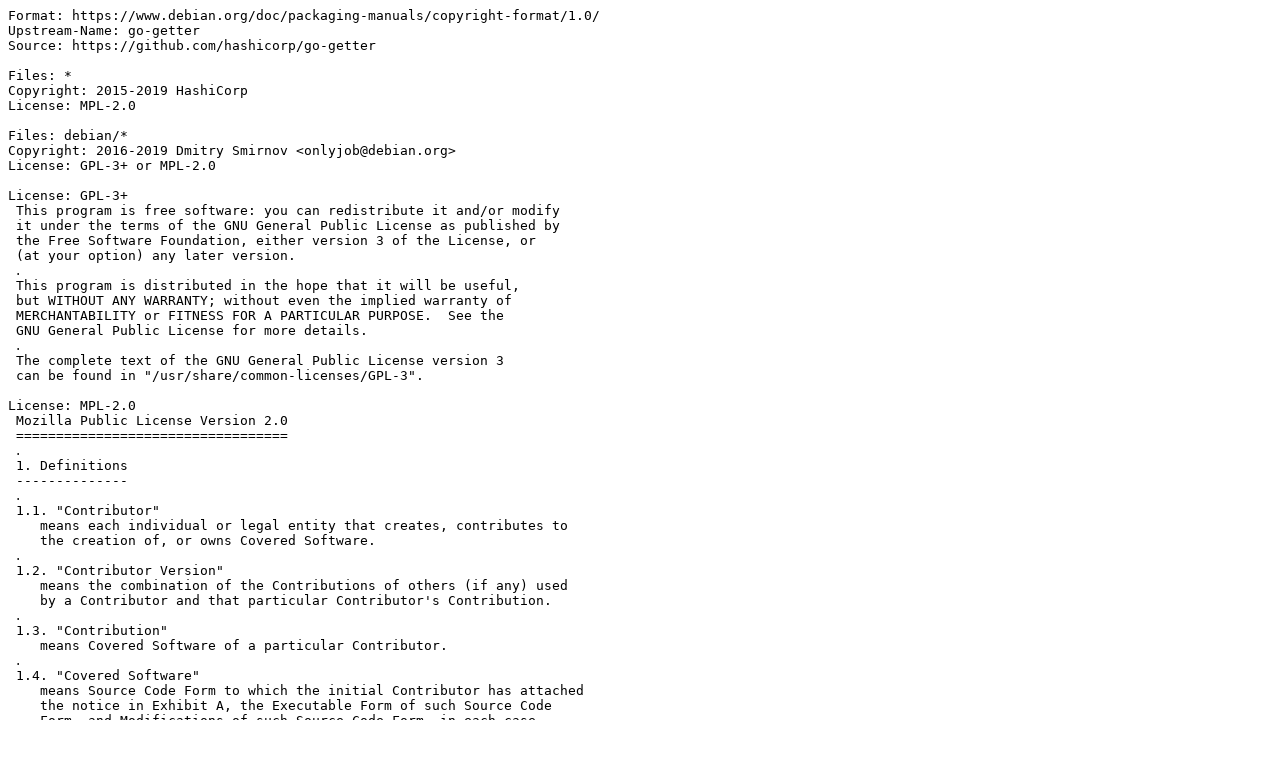

--- FILE ---
content_type: text/plain; charset=utf-8
request_url: https://metadata.ftp-master.debian.org/changelogs/main/g/golang-github-hashicorp-go-getter/unstable_copyright
body_size: 5554
content:
Format: https://www.debian.org/doc/packaging-manuals/copyright-format/1.0/
Upstream-Name: go-getter
Source: https://github.com/hashicorp/go-getter

Files: *
Copyright: 2015-2019 HashiCorp
License: MPL-2.0

Files: debian/*
Copyright: 2016-2019 Dmitry Smirnov <onlyjob@debian.org>
License: GPL-3+ or MPL-2.0

License: GPL-3+
 This program is free software: you can redistribute it and/or modify
 it under the terms of the GNU General Public License as published by
 the Free Software Foundation, either version 3 of the License, or
 (at your option) any later version.
 ․
 This program is distributed in the hope that it will be useful,
 but WITHOUT ANY WARRANTY; without even the implied warranty of
 MERCHANTABILITY or FITNESS FOR A PARTICULAR PURPOSE.  See the
 GNU General Public License for more details.
 ․
 The complete text of the GNU General Public License version 3
 can be found in "/usr/share/common-licenses/GPL-3".

License: MPL-2.0
 Mozilla Public License Version 2.0
 ==================================
 ․
 1. Definitions
 --------------
 ․
 1.1. "Contributor"
    means each individual or legal entity that creates, contributes to
    the creation of, or owns Covered Software.
 ․
 1.2. "Contributor Version"
    means the combination of the Contributions of others (if any) used
    by a Contributor and that particular Contributor's Contribution.
 ․
 1.3. "Contribution"
    means Covered Software of a particular Contributor.
 ․
 1.4. "Covered Software"
    means Source Code Form to which the initial Contributor has attached
    the notice in Exhibit A, the Executable Form of such Source Code
    Form, and Modifications of such Source Code Form, in each case
    including portions thereof.
 ․
 1.5. "Incompatible With Secondary Licenses"
    means
 ․
    (a) that the initial Contributor has attached the notice described
        in Exhibit B to the Covered Software; or
 ․
    (b) that the Covered Software was made available under the terms of
        version 1.1 or earlier of the License, but not also under the
        terms of a Secondary License.
 ․
 1.6. "Executable Form"
    means any form of the work other than Source Code Form.
 ․
 1.7. "Larger Work"
    means a work that combines Covered Software with other material, in
    a separate file or files, that is not Covered Software.
 ․
 1.8. "License"
    means this document.
 ․
 1.9. "Licensable"
    means having the right to grant, to the maximum extent possible,
    whether at the time of the initial grant or subsequently, any and
    all of the rights conveyed by this License.
 ․
 1.10. "Modifications"
    means any of the following:
 ․
    (a) any file in Source Code Form that results from an addition to,
        deletion from, or modification of the contents of Covered
        Software; or
 ․
    (b) any new file in Source Code Form that contains any Covered
        Software.
 ․
 1.11. "Patent Claims" of a Contributor
    means any patent claim(s), including without limitation, method,
    process, and apparatus claims, in any patent Licensable by such
    Contributor that would be infringed, but for the grant of the
    License, by the making, using, selling, offering for sale, having
    made, import, or transfer of either its Contributions or its
    Contributor Version.
 ․
 1.12. "Secondary License"
    means either the GNU General Public License, Version 2.0, the GNU
    Lesser General Public License, Version 2.1, the GNU Affero General
    Public License, Version 3.0, or any later versions of those
    licenses.
 ․
 1.13. "Source Code Form"
    means the form of the work preferred for making modifications.
 ․
 1.14. "You" (or "Your")
    means an individual or a legal entity exercising rights under this
    License. For legal entities, "You" includes any entity that
    controls, is controlled by, or is under common control with You. For
    purposes of this definition, "control" means (a) the power, direct
    or indirect, to cause the direction or management of such entity,
    whether by contract or otherwise, or (b) ownership of more than
    fifty percent (50%) of the outstanding shares or beneficial
    ownership of such entity.
 ․
 2. License Grants and Conditions
 --------------------------------
 ․
 2.1. Grants
 ․
 Each Contributor hereby grants You a world-wide, royalty-free,
 non-exclusive license:
 ․
 (a) under intellectual property rights (other than patent or trademark)
    Licensable by such Contributor to use, reproduce, make available,
    modify, display, perform, distribute, and otherwise exploit its
    Contributions, either on an unmodified basis, with Modifications, or
    as part of a Larger Work; and
 ․
 (b) under Patent Claims of such Contributor to make, use, sell, offer
    for sale, have made, import, and otherwise transfer either its
    Contributions or its Contributor Version.
 ․
 2.2. Effective Date
 ․
 The licenses granted in Section 2.1 with respect to any Contribution
 become effective for each Contribution on the date the Contributor first
 distributes such Contribution.
 ․
 2.3. Limitations on Grant Scope
 ․
 The licenses granted in this Section 2 are the only rights granted under
 this License. No additional rights or licenses will be implied from the
 distribution or licensing of Covered Software under this License.
 Notwithstanding Section 2.1(b) above, no patent license is granted by a
 Contributor:
 ․
 (a) for any code that a Contributor has removed from Covered Software;
    or
 ․
 (b) for infringements caused by: (i) Your and any other third party's
    modifications of Covered Software, or (ii) the combination of its
    Contributions with other software (except as part of its Contributor
    Version); or
 ․
 (c) under Patent Claims infringed by Covered Software in the absence of
    its Contributions.
 ․
 This License does not grant any rights in the trademarks, service marks,
 or logos of any Contributor (except as may be necessary to comply with
 the notice requirements in Section 3.4).
 ․
 2.4. Subsequent Licenses
 ․
 No Contributor makes additional grants as a result of Your choice to
 distribute the Covered Software under a subsequent version of this
 License (see Section 10.2) or under the terms of a Secondary License (if
 permitted under the terms of Section 3.3).
 ․
 2.5. Representation
 ․
 Each Contributor represents that the Contributor believes its
 Contributions are its original creation(s) or it has sufficient rights
 to grant the rights to its Contributions conveyed by this License.
 ․
 2.6. Fair Use
 ․
 This License is not intended to limit any rights You have under
 applicable copyright doctrines of fair use, fair dealing, or other
 equivalents.
 ․
 2.7. Conditions
 ․
 Sections 3.1, 3.2, 3.3, and 3.4 are conditions of the licenses granted
 in Section 2.1.
 ․
 3. Responsibilities
 -------------------
 ․
 3.1. Distribution of Source Form
 ․
 All distribution of Covered Software in Source Code Form, including any
 Modifications that You create or to which You contribute, must be under
 the terms of this License. You must inform recipients that the Source
 Code Form of the Covered Software is governed by the terms of this
 License, and how they can obtain a copy of this License. You may not
 attempt to alter or restrict the recipients' rights in the Source Code
 Form.
 ․
 3.2. Distribution of Executable Form
 ․
 If You distribute Covered Software in Executable Form then:
 ․
 (a) such Covered Software must also be made available in Source Code
    Form, as described in Section 3.1, and You must inform recipients of
    the Executable Form how they can obtain a copy of such Source Code
    Form by reasonable means in a timely manner, at a charge no more
    than the cost of distribution to the recipient; and
 ․
 (b) You may distribute such Executable Form under the terms of this
    License, or sublicense it under different terms, provided that the
    license for the Executable Form does not attempt to limit or alter
    the recipients' rights in the Source Code Form under this License.
 ․
 3.3. Distribution of a Larger Work
 ․
 You may create and distribute a Larger Work under terms of Your choice,
 provided that You also comply with the requirements of this License for
 the Covered Software. If the Larger Work is a combination of Covered
 Software with a work governed by one or more Secondary Licenses, and the
 Covered Software is not Incompatible With Secondary Licenses, this
 License permits You to additionally distribute such Covered Software
 under the terms of such Secondary License(s), so that the recipient of
 the Larger Work may, at their option, further distribute the Covered
 Software under the terms of either this License or such Secondary
 License(s).
 ․
 3.4. Notices
 ․
 You may not remove or alter the substance of any license notices
 (including copyright notices, patent notices, disclaimers of warranty,
 or limitations of liability) contained within the Source Code Form of
 the Covered Software, except that You may alter any license notices to
 the extent required to remedy known factual inaccuracies.
 ․
 3.5. Application of Additional Terms
 ․
 You may choose to offer, and to charge a fee for, warranty, support,
 indemnity or liability obligations to one or more recipients of Covered
 Software. However, You may do so only on Your own behalf, and not on
 behalf of any Contributor. You must make it absolutely clear that any
 such warranty, support, indemnity, or liability obligation is offered by
 You alone, and You hereby agree to indemnify every Contributor for any
 liability incurred by such Contributor as a result of warranty, support,
 indemnity or liability terms You offer. You may include additional
 disclaimers of warranty and limitations of liability specific to any
 jurisdiction.
 ․
 4. Inability to Comply Due to Statute or Regulation
 ---------------------------------------------------
 ․
 If it is impossible for You to comply with any of the terms of this
 License with respect to some or all of the Covered Software due to
 statute, judicial order, or regulation then You must: (a) comply with
 the terms of this License to the maximum extent possible; and (b)
 describe the limitations and the code they affect. Such description must
 be placed in a text file included with all distributions of the Covered
 Software under this License. Except to the extent prohibited by statute
 or regulation, such description must be sufficiently detailed for a
 recipient of ordinary skill to be able to understand it.
 ․
 5. Termination
 --------------
 ․
 5.1. The rights granted under this License will terminate automatically
 if You fail to comply with any of its terms. However, if You become
 compliant, then the rights granted under this License from a particular
 Contributor are reinstated (a) provisionally, unless and until such
 Contributor explicitly and finally terminates Your grants, and (b) on an
 ongoing basis, if such Contributor fails to notify You of the
 non-compliance by some reasonable means prior to 60 days after You have
 come back into compliance. Moreover, Your grants from a particular
 Contributor are reinstated on an ongoing basis if such Contributor
 notifies You of the non-compliance by some reasonable means, this is the
 first time You have received notice of non-compliance with this License
 from such Contributor, and You become compliant prior to 30 days after
 Your receipt of the notice.
 ․
 5.2. If You initiate litigation against any entity by asserting a patent
 infringement claim (excluding declaratory judgment actions,
 counter-claims, and cross-claims) alleging that a Contributor Version
 directly or indirectly infringes any patent, then the rights granted to
 You by any and all Contributors for the Covered Software under Section
 2.1 of this License shall terminate.
 ․
 5.3. In the event of termination under Sections 5.1 or 5.2 above, all
 end user license agreements (excluding distributors and resellers) which
 have been validly granted by You or Your distributors under this License
 prior to termination shall survive termination.
 ․
 ************************************************************************
 *                                                                      *
 *  6. Disclaimer of Warranty                                           *
 *  -------------------------                                           *
 *                                                                      *
 *  Covered Software is provided under this License on an "as is"       *
 *  basis, without warranty of any kind, either expressed, implied, or  *
 *  statutory, including, without limitation, warranties that the       *
 *  Covered Software is free of defects, merchantable, fit for a        *
 *  particular purpose or non-infringing. The entire risk as to the     *
 *  quality and performance of the Covered Software is with You.        *
 *  Should any Covered Software prove defective in any respect, You     *
 *  (not any Contributor) assume the cost of any necessary servicing,   *
 *  repair, or correction. This disclaimer of warranty constitutes an   *
 *  essential part of this License. No use of any Covered Software is   *
 *  authorized under this License except under this disclaimer.         *
 *                                                                      *
 ************************************************************************
 ․
 ************************************************************************
 *                                                                      *
 *  7. Limitation of Liability                                          *
 *  --------------------------                                          *
 *                                                                      *
 *  Under no circumstances and under no legal theory, whether tort      *
 *  (including negligence), contract, or otherwise, shall any           *
 *  Contributor, or anyone who distributes Covered Software as          *
 *  permitted above, be liable to You for any direct, indirect,         *
 *  special, incidental, or consequential damages of any character      *
 *  including, without limitation, damages for lost profits, loss of    *
 *  goodwill, work stoppage, computer failure or malfunction, or any    *
 *  and all other commercial damages or losses, even if such party      *
 *  shall have been informed of the possibility of such damages. This   *
 *  limitation of liability shall not apply to liability for death or   *
 *  personal injury resulting from such party's negligence to the       *
 *  extent applicable law prohibits such limitation. Some               *
 *  jurisdictions do not allow the exclusion or limitation of           *
 *  incidental or consequential damages, so this exclusion and          *
 *  limitation may not apply to You.                                    *
 *                                                                      *
 ************************************************************************
 ․
 8. Litigation
 -------------
 ․
 Any litigation relating to this License may be brought only in the
 courts of a jurisdiction where the defendant maintains its principal
 place of business and such litigation shall be governed by laws of that
 jurisdiction, without reference to its conflict-of-law provisions.
 Nothing in this Section shall prevent a party's ability to bring
 cross-claims or counter-claims.
 ․
 9. Miscellaneous
 ----------------
 ․
 This License represents the complete agreement concerning the subject
 matter hereof. If any provision of this License is held to be
 unenforceable, such provision shall be reformed only to the extent
 necessary to make it enforceable. Any law or regulation which provides
 that the language of a contract shall be construed against the drafter
 shall not be used to construe this License against a Contributor.
 ․
 10. Versions of the License
 ---------------------------
 ․
 10.1. New Versions
 ․
 Mozilla Foundation is the license steward. Except as provided in Section
 10.3, no one other than the license steward has the right to modify or
 publish new versions of this License. Each version will be given a
 distinguishing version number.
 ․
 10.2. Effect of New Versions
 ․
 You may distribute the Covered Software under the terms of the version
 of the License under which You originally received the Covered Software,
 or under the terms of any subsequent version published by the license
 steward.
 ․
 10.3. Modified Versions
 ․
 If you create software not governed by this License, and you want to
 create a new license for such software, you may create and use a
 modified version of this License if you rename the license and remove
 any references to the name of the license steward (except to note that
 such modified license differs from this License).
 ․
 10.4. Distributing Source Code Form that is Incompatible With Secondary
 Licenses
 ․
 If You choose to distribute Source Code Form that is Incompatible With
 Secondary Licenses under the terms of this version of the License, the
 notice described in Exhibit B of this License must be attached.
 ․
 Exhibit A - Source Code Form License Notice
 -------------------------------------------
 ․
  This Source Code Form is subject to the terms of the Mozilla Public
  License, v. 2.0. If a copy of the MPL was not distributed with this
  file, You can obtain one at http://mozilla.org/MPL/2.0/.
 ․
 If it is not possible or desirable to put the notice in a particular
 file, then You may include the notice in a location (such as a LICENSE
 file in a relevant directory) where a recipient would be likely to look
 for such a notice.
 ․
 You may add additional accurate notices of copyright ownership.
 ․
 Exhibit B - "Incompatible With Secondary Licenses" Notice
 ---------------------------------------------------------
 ․
  This Source Code Form is "Incompatible With Secondary Licenses", as
  defined by the Mozilla Public License, v. 2.0.
